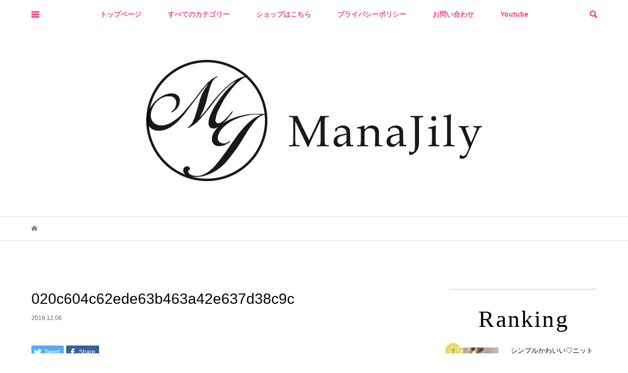

--- FILE ---
content_type: text/html; charset=UTF-8
request_url: https://manajily.jp/020c604c62ede63b463a42e637d38c9c/
body_size: 15404
content:
<!DOCTYPE html>
<html lang="ja"
	prefix="og: https://ogp.me/ns#" >
<head >
<meta charset="UTF-8">
<meta name="description" content="韓国 オルチャン系 レディースファッションショップ">
<meta name="viewport" content="width=device-width">
<title>020c604c62ede63b463a42e637d38c9c &#8211; ManaJily </title>
<link rel='dns-prefetch' href='//s.w.org' />
<link rel="alternate" type="application/rss+xml" title="ManaJily  &raquo; 020c604c62ede63b463a42e637d38c9c のコメントのフィード" href="https://manajily.jp/feed/?attachment_id=3286" />
<link rel='stylesheet' id='sb_instagram_styles-css'  href='https://manajily.jp/wp-content/plugins/instagram-feed/css/sb-instagram-2-1.min.css?ver=2.1.4' type='text/css' media='all' />
<link rel='stylesheet' id='wp-block-library-css'  href='https://manajily.jp/wp-includes/css/dist/block-library/style.min.css?ver=5.3.20' type='text/css' media='all' />
<link rel='stylesheet' id='contact-form-7-css'  href='https://manajily.jp/wp-content/plugins/contact-form-7/includes/css/styles.css?ver=5.1.6' type='text/css' media='all' />
<link rel='stylesheet' id='bloom-style-css'  href='https://manajily.jp/wp-content/themes/bloom_tcd053/style.css?ver=1.3.1' type='text/css' media='all' />
<link rel='stylesheet' id='bloom-slick-css'  href='https://manajily.jp/wp-content/themes/bloom_tcd053/css/slick.min.css?ver=5.3.20' type='text/css' media='all' />
<link rel='stylesheet' id='bloom-responsive-css'  href='https://manajily.jp/wp-content/themes/bloom_tcd053/responsive.css?ver=1.3.1' type='text/css' media='all' />
<link rel='stylesheet' id='__EPYT__style-css'  href='https://manajily.jp/wp-content/plugins/youtube-embed-plus/styles/ytprefs.min.css?ver=13.1.2.5' type='text/css' media='all' />
<style id='__EPYT__style-inline-css' type='text/css'>

                .epyt-gallery-thumb {
                        width: 33.333%;
                }
                
</style>
<script type='text/javascript' src='https://manajily.jp/wp-includes/js/jquery/jquery.js?ver=1.12.4-wp'></script>
<script type='text/javascript' src='https://manajily.jp/wp-includes/js/jquery/jquery-migrate.min.js?ver=1.4.1'></script>
<script type='text/javascript'>
/* <![CDATA[ */
var _EPYT_ = {"ajaxurl":"https:\/\/manajily.jp\/wp-admin\/admin-ajax.php","security":"9fd4a79e02","gallery_scrolloffset":"20","eppathtoscripts":"https:\/\/manajily.jp\/wp-content\/plugins\/youtube-embed-plus\/scripts\/","eppath":"https:\/\/manajily.jp\/wp-content\/plugins\/youtube-embed-plus\/","epresponsiveselector":"[\"iframe[src*='youtube.com']\",\"iframe[src*='youtube-nocookie.com']\",\"iframe[data-ep-src*='youtube.com']\",\"iframe[data-ep-src*='youtube-nocookie.com']\",\"iframe[data-ep-gallerysrc*='youtube.com']\"]","epdovol":"1","version":"13.1.2.5","evselector":"iframe.__youtube_prefs__[src], iframe[src*=\"youtube.com\/embed\/\"], iframe[src*=\"youtube-nocookie.com\/embed\/\"]","ajax_compat":"","ytapi_load":"light","stopMobileBuffer":"1","vi_active":"","vi_js_posttypes":[]};
/* ]]> */
</script>
<script type='text/javascript' src='https://manajily.jp/wp-content/plugins/youtube-embed-plus/scripts/ytprefs.min.js?ver=13.1.2.5'></script>
<link rel='https://api.w.org/' href='https://manajily.jp/wp-json/' />
<link rel="EditURI" type="application/rsd+xml" title="RSD" href="https://manajily.jp/xmlrpc.php?rsd" />
<link rel="wlwmanifest" type="application/wlwmanifest+xml" href="https://manajily.jp/wp-includes/wlwmanifest.xml" /> 
<meta name="generator" content="WordPress 5.3.20" />
<link rel='shortlink' href='https://manajily.jp/?p=3286' />
<link rel="alternate" type="application/json+oembed" href="https://manajily.jp/wp-json/oembed/1.0/embed?url=https%3A%2F%2Fmanajily.jp%2F020c604c62ede63b463a42e637d38c9c%2F" />
<link rel="alternate" type="text/xml+oembed" href="https://manajily.jp/wp-json/oembed/1.0/embed?url=https%3A%2F%2Fmanajily.jp%2F020c604c62ede63b463a42e637d38c9c%2F&#038;format=xml" />
<link rel="shortcut icon" href="https://manajily.jp/wp-content/uploads/2019/07/manajily-2.jpg">
<style>
.c-comment__form-submit:hover, c-comment__password-protected, .p-pagetop a, .slick-dots li.slick-active button, .slick-dots li:hover button { background-color: #ffdee9; }
.p-entry__pickup, .p-entry__related, .p-widget__title, .slick-dots li.slick-active button, .slick-dots li:hover button { border-color: #ffdee9; }
.p-index-tab__item.is-active, .p-index-tab__item:hover { border-bottom-color: #ffdee9; }
.c-comment__tab-item.is-active a, .c-comment__tab-item a:hover, .c-comment__tab-item.is-active p { background-color: rgba(255, 222, 233, 0.7); }
.c-comment__tab-item.is-active a:after, .c-comment__tab-item.is-active p:after { border-top-color: rgba(255, 222, 233, 0.7); }
.p-article__meta, .p-blog-list__item-excerpt, .p-ranking-list__item-excerpt, .p-author__views, .p-page-links a, .p-page-links .p-page-links__title, .p-pager__item span { color: #999999; }
.p-page-links > span, .p-page-links a:hover, .p-entry__next-page__link { background-color: #999999; }
.p-page-links > span, .p-page-links a { border-color: #999999; }

a:hover, a:hover .p-article__title, .p-global-nav > li:hover > a, .p-global-nav > li.current-menu-item > a, .p-global-nav > li.is-active > a, .p-breadcrumb a:hover, .p-widget-categories .has-children .toggle-children:hover::before, .p-footer-widget-area .p-siteinfo .p-social-nav li a:hover, .p-footer-widget-area__default .p-siteinfo .p-social-nav li a:hover { color: #fcacc7; }
.p-global-nav .sub-menu a:hover, .p-global-nav .sub-menu .current-menu-item > a, .p-megamenu a.p-megamenu__hover:hover, .p-entry__next-page__link:hover, .c-pw__btn:hover { background: #fcacc7; }
.p-entry__date, .p-entry__body, .p-author__desc, .p-breadcrumb, .p-breadcrumb a { color: #666666; }
.p-entry__body a { color: #000000; }
.p-entry__body a:hover { color: #fcacc7; }
.p-float-native-ad-label { background: #000000; color: #ffffff; font-size: 11px; }
.p-category-item--150, .cat-item-150> a, .cat-item-150 .toggle-children { color: #000000; }
.p-category-item--156, .cat-item-156> a, .cat-item-156 .toggle-children { color: #000000; }
.p-category-item--157, .cat-item-157> a, .cat-item-157 .toggle-children { color: #000000; }
.p-category-item--165, .cat-item-165> a, .cat-item-165 .toggle-children { color: #000000; }
.p-category-item--166, .cat-item-166> a, .cat-item-166 .toggle-children { color: #000000; }
.p-category-item--10, .cat-item-10> a, .cat-item-10 .toggle-children { color: #000000; }
.p-category-item--15, .cat-item-15> a, .cat-item-15 .toggle-children { color: #000000; }
.p-category-item--17, .cat-item-17> a, .cat-item-17 .toggle-children { color: #000000; }
.p-category-item--22, .cat-item-22> a, .cat-item-22 .toggle-children { color: #000000; }
.p-category-item--26, .cat-item-26> a, .cat-item-26 .toggle-children { color: #000000; }
.p-category-item--29, .cat-item-29> a, .cat-item-29 .toggle-children { color: #000000; }
.p-category-item--72, .cat-item-72> a, .cat-item-72 .toggle-children { color: #000000; }
.p-category-item--9, .cat-item-9> a, .cat-item-9 .toggle-children { color: #000000; }
.p-category-item--19, .cat-item-19> a, .cat-item-19 .toggle-children { color: #000000; }
.p-category-item--20, .cat-item-20> a, .cat-item-20 .toggle-children { color: #000000; }
.p-category-item--62, .cat-item-62> a, .cat-item-62 .toggle-children { color: #000000; }
.p-category-item--103, .cat-item-103> a, .cat-item-103 .toggle-children { color: #000000; }
.p-category-item--120, .cat-item-120> a, .cat-item-120 .toggle-children { color: #000000; }
.p-category-item--12, .cat-item-12> a, .cat-item-12 .toggle-children { color: #000000; }
.p-category-item--24, .cat-item-24> a, .cat-item-24 .toggle-children { color: #000000; }
.p-category-item--63, .cat-item-63> a, .cat-item-63 .toggle-children { color: #000000; }
.p-category-item--73, .cat-item-73> a, .cat-item-73 .toggle-children { color: #000000; }
.p-category-item--107, .cat-item-107> a, .cat-item-107 .toggle-children { color: #000000; }
.p-category-item--16, .cat-item-16> a, .cat-item-16 .toggle-children { color: #000000; }
.p-category-item--70, .cat-item-70> a, .cat-item-70 .toggle-children { color: #000000; }
.p-category-item--76, .cat-item-76> a, .cat-item-76 .toggle-children { color: #000000; }
.p-category-item--96, .cat-item-96> a, .cat-item-96 .toggle-children { color: #000000; }
.p-category-item--21, .cat-item-21> a, .cat-item-21 .toggle-children { color: #000000; }
.p-category-item--75, .cat-item-75> a, .cat-item-75 .toggle-children { color: #000000; }
.p-category-item--110, .cat-item-110> a, .cat-item-110 .toggle-children { color: #000000; }
.p-category-item--25, .cat-item-25> a, .cat-item-25 .toggle-children { color: #000000; }
.p-category-item--93, .cat-item-93> a, .cat-item-93 .toggle-children { color: #000000; }
.p-category-item--28, .cat-item-28> a, .cat-item-28 .toggle-children { color: #000000; }
.p-category-item--71, .cat-item-71> a, .cat-item-71 .toggle-children { color: #000000; }
body { font-family: Verdana, "ヒラギノ角ゴ ProN W3", "Hiragino Kaku Gothic ProN", "メイリオ", Meiryo, sans-serif; }
.p-logo, .p-entry__title, .p-article__title, .p-article__title__overlay, .p-headline, .p-page-header__title, .p-widget__title, .p-sidemenu .p-siteinfo__title, .p-index-slider__item-catch, .p-header-video__caption-catch, .p-footer-blog__catch, .p-footer-cta__catch {
font-family: Segoe UI, "ヒラギノ角ゴ ProN W3", "Hiragino Kaku Gothic ProN", "メイリオ", Meiryo, sans-serif;
}
.c-load--type1 { border: 3px solid rgba(153, 153, 153, 0.2); border-top-color: #ffdee9; }
.p-hover-effect--type1:hover img { -webkit-transform: scale(1.2) rotate(2deg); transform: scale(1.2) rotate(2deg); }
.p-hover-effect--type2 img { margin-left: -8px; }
.p-hover-effect--type2:hover img { margin-left: 8px; }
.p-hover-effect--type1 .p-article__overlay { background: rgba(0, 0, 0, 0.5); }
.p-hover-effect--type2:hover img { opacity: 0.5 }
.p-hover-effect--type2 .p-hover-effect__image { background: #000000; }
.p-hover-effect--type2 .p-article__overlay { background: rgba(0, 0, 0, 0.5); }
.p-hover-effect--type3 .p-hover-effect__image { background: #000000; }
.p-hover-effect--type3:hover img { opacity: 0.5; }
.p-hover-effect--type3 .p-article__overlay { background: rgba(0, 0, 0, 0.5); }
.p-entry__title { font-size: 30px; }
.p-entry__body, .p-entry__body p { font-size: 14px; }
.l-header__bar { background: rgba(255, 255, 255, 0.8); }
.l-header__bar > .l-inner > a, .p-global-nav > li > a { color: #000000; }
.l-header__logo--text a { color: #000000; font-size: 28px; }
.l-footer .p-siteinfo .p-logo { font-size: 28px; }
.p-footer-cta__btn { background: #fcacc7; color: #ffffff; }
.p-footer-cta__btn:hover { background: #ffdee9; color: #ffffff; }
@media only screen and (max-width: 1200px) {
	.l-header__logo--mobile.l-header__logo--text a { font-size: 18px; }
	.p-global-nav { background-color: rgba(255,222,233, 0.8); }
}
@media only screen and (max-width: 991px) {
	.l-footer .p-siteinfo .p-logo { font-size: 18px; }
	.p-copyright { background-color: #ffdee9; }
	.p-pagetop a { background-color: #999999; }
}
.custom-html-widget {
  position: relative;
    width: 100%;
    padding-top: 54%;
}
.p-entry__body > h3{
margin-top: 0;
}
.custom-html-widget iframe,
.custom-html-widget object,
.custom-html-widget embed {
  position: absolute;
  top: 0;
  left: 0;
  width: 100% !important;
  height: 100% !important;
}
.btn-wrap{
margin-top: 40px;
text-align: right;
}
.btn-wrap a{
    display: inline-block;
    color: #fff;
    background: #fcacc7;
    padding: 16px;
}
.btn-wrap a:hover{
color: #000;
opacity: 0.8;
}</style>
<style type="text/css">.recentcomments a{display:inline !important;padding:0 !important;margin:0 !important;}</style><style type="text/css">

</style>
			<script type="text/javascript" >
				window.ga=window.ga||function(){(ga.q=ga.q||[]).push(arguments)};ga.l=+new Date;
				ga('create', 'ID UA-124645417-3', 'auto');
				// Plugins
				
				ga('send', 'pageview');
			</script>
			<script async src="https://www.google-analytics.com/analytics.js"></script>
			<link rel="icon" href="https://manajily.jp/wp-content/uploads/2019/07/cropped-manajily-2-32x32.jpg" sizes="32x32" />
<link rel="icon" href="https://manajily.jp/wp-content/uploads/2019/07/cropped-manajily-2-192x192.jpg" sizes="192x192" />
<link rel="apple-touch-icon-precomposed" href="https://manajily.jp/wp-content/uploads/2019/07/cropped-manajily-2-180x180.jpg" />
<meta name="msapplication-TileImage" content="https://manajily.jp/wp-content/uploads/2019/07/cropped-manajily-2-270x270.jpg" />
		<style type="text/css" id="wp-custom-css">
			/*topメニューバー位置*/
.l-header__bar{
	border-bottom:none;
}

/*topメニューリストの文字*/
.l-header__bar > .l-inner > a, .p-global-nav > li > a,.p-global-nav > li.current-menu-item > a{
	color:#f54291;
	font-weight:bold;
}

/*投稿画像の枠
.p-blog-list img,.p-widget-list__item-thumbnail img{
	border:solid 4px #ccc;
}


/*記事カテゴリー前に画像*/
.cat-item{
	list-style:none;
	margin:0;
	padding:0;
}
.cat-item-21 > a:before{
	content:"";
background-size:contain;
	width:30px;
	height:30px;
		background-repeat:no-repeat;
	display:inline-block;
	background-image:url("https://manajily.jp/wp-content/uploads/2019/10/アウター.png");
	position:relative;
	top:10px;
	margin-right:5px;
}
.cat-item-71 > a:before{
	content:"";
background-size:contain;
	width:30px;
	height:30px;
		background-repeat:no-repeat;
	display:inline-block;
	background-image:url("https://manajily.jp/wp-content/uploads/2019/10/シューズ.png");
	position:relative;
	top:10px;
	margin-right:5px;
}
.cat-item-25 > a:before{
	content:"";
background-size:contain;
	background-repeat:no-repeat;
	width:30px;
	height:30px;
	display:inline-block;
	background-image:url("https://manajily.jp/wp-content/uploads/2019/10/スカート.png");
	position:relative;
	top:10px;
	margin-right:5px;
}
.cat-item-16 > a:before{
	content:"";
background-size:contain;
	width:30px;
	height:30px;
		background-repeat:no-repeat;
	display:inline-block;
	background-image:url("https://manajily.jp/wp-content/uploads/2019/10/セットアップ.png");
	position:relative;
	top:10px;
	margin-right:5px;
}
.cat-item-12 > a:before{
	content:"";
background-size:contain;
	width:30px;
	height:30px;
		background-repeat:no-repeat;
	display:inline-block;
	background-image:url("https://manajily.jp/wp-content/uploads/2019/10/トップス.png");
	position:relative;
	top:10px;
	margin-right:5px;
}
.cat-item-28 > a:before{
	content:"";
background-size:contain;
	width:30px;
	height:30px;
		background-repeat:no-repeat;
	display:inline-block;
	background-image:url("https://manajily.jp/wp-content/uploads/2019/10/ボトムス.png");
	position:relative;
	top:10px;
	margin-right:5px;
}
.cat-item-9 > a:before{
	content:"";
background-size:contain;
	width:30px;
	height:30px;
		background-repeat:no-repeat;
	display:inline-block;
	background-image:url("https://manajily.jp/wp-content/uploads/2019/10/ワンピース.png");
	position:relative;
	top:10px;
	margin-right:5px;
}
.cat-item-156 > a:before{
	content:"";
	background-size:contain;
	width:30px;
	height:30px;
	display:inline-block;
	background-image:url("https://manajily.jp/wp-content/uploads/2019/12/ファッション雑貨.png");
	position:relative;
	top:10px;
	margin-right:5px;
}

/*サイドバータイトル*/
.p-sidemenu__inner h2,.p-sidebar h2,.p-footer-widget-area__inner h2{
	font-family: "Times New Roman","Linux Libertine","游明朝","YuMincho","ヒラギノ明朝 ProN W3","Hiragino Mincho ProN","HG明朝E","ＭＳ Ｐ明朝","ＭＳ 明朝",serif;
	font-size:3rem;
	font-weight: 400;
text-align: center;
text-indent: .2rem;
letter-spacing: .2rem;
}


/*カテゴリー装飾*/
#categories-6 .cat-item li:before{
	content:"▷　"
}
#categories-6 .cat-item li{
	padding-left:15px;
}
#tcdw_category_list_widget-2 .cat-item{
	height:4em;
}
#categories-7 .cat-item li:before{
	content:"▷　"
}
#categories-7 .cat-item li{
	padding-left:15px;
}


/*shopリスト前にハート*/
#custom_html-7 ul a::before{
	content:'\002665';
	color: red;
	margin-right:5px;
}

/*Topの記事を２カラムにする*/
@media only screen and (max-width: 2000px) {
	.p-blog-list__item { margin-bottom: 25px; }
	.p-blog-list__item:nth-child(odd) { clear: both; float:left; width: 46.875%; }
	.p-blog-list__item:nth-child(even) { float:right; width: 46.875%; }
	.p-blog-list__item a { display: block; }
	.p-blog-list__item-thumbnail { width: 100%; }
	.p-blog-list__item-info { width: 100%; }
	.p-blog-list__item-title { font-size: 14px; line-height: 1.48; margin-bottom: 4px; margin-top: 10px; }
	.p-blog-list__item-title br { display: none; }

	.p-blog-list__item-meta02 .p-article__views::before { margin-left: 0; }
	.p-article__meta > * + .p-article__views::before { margin-left: 0; }
	.p-blog-list__item .p-article__meta { line-height: 1.5; }

	.p-blog-list-large__item { float: none !important; margin-bottom: 24px; width: 100% !important; }
	.p-blog-list-large__item-thumbnail { padding-top: 100%; }
	.p-blog-list-large__item-title { font-size: 14px; line-height: 1.48; margin-bottom: 4px; margin-top: 11.64px; }
	.p-blog-list-large__item-title br { display: none; }
	.p-article__meta .p-article__authors { float: none; }
	.p-article__views { margin-right: 19px; }
	.p-blog-list-large__item .p-article__category { width: 70%;}}


/*すべてのカテゴリーのメニュー*/
.p-entry__body ul{
	margin-left:0;
margin-bottom:3em;
}
.all_category li a{
	background-color:rgba(0, 0, 0, 0.15);
	margin-bottom:5px;
	height:55px;
}
.all_category .q_button{
	padding:0.3em 1.3em; 
}
.cat-item-12 .q_button{
	padding-top:0.6em;
}
.cat-item-28 .q_button{
	padding-top:0.7em;
}
.all_category li{
display:inline;
}
.all_category ul{
list-style-type:none;
}
.all_category li{
	margin:0 auto;
}

/*インスタ*/
.custom-html-widget{
	padding-top:0px;
}
#sb_instagram #sbi_load .sbi_load_btn{
	background:#fcacc7;
		box-shadow:2px 2px 5px #ccc;
}
#sb_instagram .sbi_follow_btn a{
	background:#ffdee9;
	color:#666;
	box-shadow:2px 2px 5px #ccc;
}

/*すべてのカテゴリーのコメント非表示*/
.su-post a{ display: block; }
.su-post .su-post-comments-link{
	text-indent:100%;
	white-space:nowrap;
	overflow:hidden;
}

/*すべてのカテゴリー２カラム*/
@media only screen and (max-width: 2000px) {
	.su-post:nth-child(odd) { float:left; 
		width: 46%;
height:420px; }
.su-post:nth-child(even) { float:right;
	width: 46%;
	height:420px; }
}
@media only screen and (max-width: 375px) {
	.su-post:nth-child(odd) { float:left; 
		width: 154px;
height:500px; }
.su-post:nth-child(even) { float:right;
	width: 154px;
	height:500px; }
}

@media only screen and (max-width: 2000px) {
.su-posts-default-loop .su-post-thumbnail{
		width:300px!important;
	height:300px!important;
	margin-bottom:15px;
}
.su-posts-default-loop .su-post-thumbnail img{
	max-width:300px!important;
	max-height:300px!important;
	}}
@media only screen and (max-width: 770px) {
.su-posts-default-loop .su-post-thumbnail{
		width:200px!important;
	height:200px!important;
	margin-bottom:15px;
}
.su-posts-default-loop .su-post-thumbnail img{
	max-width:200px!important;
	max-height:200px!important;
	}}
@media only screen and (max-width: 375px) {
.su-posts-default-loop .su-post-thumbnail{
		width:150px!important;
	height:150px!important;
	margin-bottom:15px;
}
.su-posts-default-loop .su-post-thumbnail img{
	max-width:150px!important;
	max-height:150px!important;
	}}

.category_post:after{
	content:" ";
	display:block;
	clear:both;
	visibility:hidden;
	height:0;
}
.su-post .su-post-title { 
	clear:left !important;
	font-size: 14px;
	line-height: 1.48;
	margin-bottom:4px;
	margin-top: 10px;
}
.su-post .su-post-title br{
		display:none;
	}
	.su-post .su-post-excerpt{
		width:100%;
		padding-top:5px;
	}
.su-post .su-post-thumbnail{
	width:100%;
	}

/*タブ３（すべてのコーデ一覧）２カラム表示*/
@media only screen and (max-width: 420px) {
	#p-index-tab--3 { margin-bottom: 25px; }
	#p-index-tab--3 .su-custom-gallery-slide:nth-child(odd) { 
		clear: both; float:left; width: 46.875%; }
		#p-index-tab--3 .su-custom-gallery-slide:nth-child(even) { float:right; width: 46.875%; }
	.su-custom-gallery-slide{
		margin:0px 0px 15px 0px!important;
	}
	}
.su-custom-gallery-slide img{
	border:2px solid #ccc!important;
}
@media only screen and (max-width: 420px){
#p-index-tab--3 ul{
	margin-left:5em;
	margin-right:5em;
}
}


/*フッター*/
.p-footer-widget-area .p-widget__title{
	text-align:center;
}
.custom-html-widget img{
 margin:0 auto;
  width:100%;
}		</style>
		</head>
<body class="attachment attachment-template-default single single-attachment postid-3286 attachmentid-3286 attachment-jpeg is-responsive l-header__fix--mobile l-has-sidemenu">
<div id="site_wrap">
	<header id="js-header" class="l-header">
		<div class="l-header__bar">
			<div class="l-inner">
				<div class="p-logo l-header__logo l-header__logo--mobile">
					<a href="https://manajily.jp/"><img src="https://manajily.jp/wp-content/uploads/2019/08/logo_90x30.png" alt="ManaJily "></a>
				</div>
<nav class="menu-global-menu-container"><ul id="js-global-nav" class="p-global-nav u-clearfix">
<li class="p-header-search p-header-search--mobile"><form action="https://manajily.jp/" method="get"><input type="text" name="s" value="" class="p-header-search__input" placeholder="SEARCH"><input type="submit" value="&#xe915;" class="p-header-search__submit"></form></li>
<li id="menu-item-359" class="menu-item menu-item-type-post_type menu-item-object-page menu-item-home menu-item-359"><a href="https://manajily.jp/">トップページ<span></span></a></li>
<li id="menu-item-1944" class="menu-item menu-item-type-post_type menu-item-object-page menu-item-has-children menu-item-1944 menu-megamenu"><a href="https://manajily.jp/blog/">すべてのカテゴリー<span></span></a>
<ul class="sub-menu">
	<li id="menu-item-369" class="menu-item menu-item-type-taxonomy menu-item-object-category menu-item-369"><a href="https://manajily.jp/category/outer/">アウター<span></span></a></li>
	<li id="menu-item-370" class="menu-item menu-item-type-taxonomy menu-item-object-category menu-item-370"><a href="https://manajily.jp/category/setup/">セットアップ<span></span></a></li>
	<li id="menu-item-371" class="menu-item menu-item-type-taxonomy menu-item-object-category menu-item-371"><a href="https://manajily.jp/category/tops/">トップス<span></span></a></li>
	<li id="menu-item-2769" class="menu-item menu-item-type-taxonomy menu-item-object-category menu-item-2769"><a href="https://manajily.jp/category/bottoms/">ボトムス<span></span></a></li>
	<li id="menu-item-2771" class="menu-item menu-item-type-taxonomy menu-item-object-category menu-item-2771"><a href="https://manajily.jp/category/skirt/">スカート<span></span></a></li>
	<li id="menu-item-372" class="menu-item menu-item-type-taxonomy menu-item-object-category menu-item-372"><a href="https://manajily.jp/category/onepiece/">ワンピース<span></span></a></li>
	<li id="menu-item-2770" class="menu-item menu-item-type-taxonomy menu-item-object-category menu-item-2770"><a href="https://manajily.jp/category/shoes/">シューズ<span></span></a></li>
	<li id="menu-item-3101" class="menu-item menu-item-type-taxonomy menu-item-object-category menu-item-3101"><a href="https://manajily.jp/category/fashionzakka/">ファッション雑貨<span></span></a></li>
</ul>
</li>
<li id="menu-item-25" class="menu-item menu-item-type-custom menu-item-object-custom menu-item-25"><a target="_blank" rel="noopener noreferrer" href="https://manajily.com/">ショップはこちら<span></span></a></li>
<li id="menu-item-1922" class="menu-item menu-item-type-post_type menu-item-object-page menu-item-privacy-policy menu-item-1922"><a href="https://manajily.jp/privacy-policy/">プライバシーポリシー<span></span></a></li>
<li id="menu-item-2254" class="menu-item menu-item-type-post_type menu-item-object-page menu-item-2254"><a href="https://manajily.jp/%e3%81%8a%e5%95%8f%e3%81%84%e5%90%88%e3%82%8f%e3%81%9b/">お問い合わせ<span></span></a></li>
<li id="menu-item-3473" class="menu-item menu-item-type-post_type menu-item-object-page menu-item-3473"><a href="https://manajily.jp/youtube-2/">Youtube<span></span></a></li>
</ul></nav>				<a href="#" id="js-menu-button" class="p-menu-button c-menu-button u-visible-lg"></a>
				<a href="#" id="js-sidemenu-button" class="p-sidemenu-button c-sidemenu-button u-hidden-lg"></a>
				<a href="#" id="js-search-button" class="p-search-button c-search-button u-hidden-lg"></a>
				<div class="p-header-search p-header-search--pc">
					<form action="https://manajily.jp/" method="get">
						<input type="text" name="s" value="" class="p-header-search__input" placeholder="SEARCH">
					</form>
				</div>
			</div>
		</div>
		<div class="l-inner">
			<div class="p-logo l-header__logo l-header__logo--pc">
				<a href="https://manajily.jp/"><img src="https://manajily.jp/wp-content/uploads/2019/11/2-2logomj-1.png" alt="ManaJily "></a>
			</div>
		</div>
		<div id="p-megamenu--1944" class="p-megamenu p-megamenu--type4">
			<ul class="l-inner">
				<li><a class="p-megamenu__hover" href="https://manajily.jp/category/outer/"><span>アウター</span></a></li>
				<li><a class="p-megamenu__hover" href="https://manajily.jp/category/setup/"><span>セットアップ</span></a></li>
				<li><a class="p-megamenu__hover" href="https://manajily.jp/category/tops/"><span>トップス</span></a></li>
				<li><a class="p-megamenu__hover" href="https://manajily.jp/category/bottoms/"><span>ボトムス</span></a></li>
				<li><a class="p-megamenu__hover" href="https://manajily.jp/category/skirt/"><span>スカート</span></a></li>
				<li><a class="p-megamenu__hover" href="https://manajily.jp/category/onepiece/"><span>ワンピース</span></a></li>
				<li><a class="p-megamenu__hover" href="https://manajily.jp/category/shoes/"><span>シューズ</span></a></li>
				<li><a class="p-megamenu__hover" href="https://manajily.jp/category/fashionzakka/"><span>ファッション雑貨</span></a></li>
			</ul>
		</div>
		<div class="breadcrumbs" typeof="BreadcrumbList" vocab="https://schema.org/">
    </div>
	</header>
<main class="l-main">
	<div class="p-breadcrumb c-breadcrumb">
		<ul class="p-breadcrumb__inner c-breadcrumb__inner l-inner u-clearfix" itemscope itemtype="http://schema.org/BreadcrumbList">
			<li class="p-breadcrumb__item c-breadcrumb__item p-breadcrumb__item--home c-breadcrumb__item--home" itemprop="itemListElement" itemscope itemtype="http://schema.org/ListItem">
				<a href="https://manajily.jp/" itemscope itemtype="http://schema.org/Thing" itemprop="item"><span itemprop="name">HOME</span></a>
				<meta itemprop="position" content="1" />
			</li>
		</ul>
	</div>
	<div class="l-inner l-2colmuns u-clearfix">
		<article class="p-entry l-primary">
			<div class="p-entry__inner">
				<h1 class="p-entry__title">020c604c62ede63b463a42e637d38c9c</h1>
				<p class="p-entry__date"><time datetime="2019-12-06">2019.12.06</time></p>
				<ul class="p-entry__share c-share u-clearfix c-share--sm c-share--color">
					<li class="c-share__btn c-share__btn--twitter">
						<a href="http://twitter.com/share?text=020c604c62ede63b463a42e637d38c9c&url=https%3A%2F%2Fmanajily.jp%2F020c604c62ede63b463a42e637d38c9c%2F&via=&tw_p=tweetbutton&related=" onclick="javascript:window.open(this.href, '', 'menubar=no,toolbar=no,resizable=yes,scrollbars=yes,height=400,width=600');return false;">
							<i class="c-share__icn c-share__icn--twitter"></i>
							<span class="c-share__title">Tweet</span>
						</a>
					</li>
					<li class="c-share__btn c-share__btn--facebook">
						<a href="//www.facebook.com/sharer/sharer.php?u=https://manajily.jp/020c604c62ede63b463a42e637d38c9c/&amp;t=020c604c62ede63b463a42e637d38c9c" rel="nofollow" target="_blank">
							<i class="c-share__icn c-share__icn--facebook"></i>
							<span class="c-share__title">Share</span>
						</a>
					</li>
				</ul>
				<div class="p-entry__body">
<p class="attachment"><a href='https://manajily.jp/wp-content/uploads/2019/12/020c604c62ede63b463a42e637d38c9c.jpg'><img width="300" height="300" src="https://manajily.jp/wp-content/uploads/2019/12/020c604c62ede63b463a42e637d38c9c-300x300.jpg" class="attachment-medium size-medium" alt="" /></a></p>
				</div>
				<ul class="p-entry__share c-share u-clearfix c-share--sm c-share--color">
					<li class="c-share__btn c-share__btn--twitter">
						<a href="http://twitter.com/share?text=020c604c62ede63b463a42e637d38c9c&url=https%3A%2F%2Fmanajily.jp%2F020c604c62ede63b463a42e637d38c9c%2F&via=&tw_p=tweetbutton&related=" onclick="javascript:window.open(this.href, '', 'menubar=no,toolbar=no,resizable=yes,scrollbars=yes,height=400,width=600');return false;">
							<i class="c-share__icn c-share__icn--twitter"></i>
							<span class="c-share__title">Tweet</span>
						</a>
					</li>
					<li class="c-share__btn c-share__btn--facebook">
						<a href="//www.facebook.com/sharer/sharer.php?u=https://manajily.jp/020c604c62ede63b463a42e637d38c9c/&amp;t=020c604c62ede63b463a42e637d38c9c" rel="nofollow" target="_blank">
							<i class="c-share__icn c-share__icn--facebook"></i>
							<span class="c-share__title">Share</span>
						</a>
					</li>
				</ul>
				<ul class="p-entry__meta c-meta-box u-clearfix">
					<li class="c-meta-box__item c-meta-box__item--category"></li>										<li class="c-meta-box__item c-meta-box__item--comment">コメント: <a href="#comment_headline">0</a></li>				</ul>
			</div>
			<section class="p-entry__pickup">
				<div class="p-entry__pickup__inner">
					<h2 class="p-headline">ピックアップ記事</h2>
					<div class="p-entry__pickup-items">
						<article class="p-entry__pickup-item">
							<a class="p-hover-effect--type1" href="https://manajily.jp/outer/coat/glenchecklongcoat/">
								<div class="p-entry__pickup__thumbnail">
									<img width="800" height="550" src="https://manajily.jp/wp-content/uploads/2019/11/cee83aa1039b02af4a82f1a0cefe3dc5-800x550.jpg" class="attachment-size2 size-size2 wp-post-image" alt="" />
									<div class="p-entry__pickup__category p-float-category u-visible-xs"><span class="p-category-item--22" data-url="https://manajily.jp/category/outer/coat/">コート</span></div>
								</div>
								<h3 class="p-entry__pickup__title p-article__title">グレンチェックロングコートでこなれ感UP！</h3>
								<p class="p-entry__pickup__meta p-article__meta u-visible-xs"><time class="p-entry__pickup__date" datetime="2019-11-26">2019.11.26</time><span class="p-entry__pickup__category"><span data-url="https://manajily.jp/category/outer/coat/">コート</span></span></p>
							</a>
						</article>
						<article class="p-entry__pickup-item">
							<a class="p-hover-effect--type1" href="https://manajily.jp/outer/coat/chesterlongcoat/">
								<div class="p-entry__pickup__thumbnail">
									<img width="640" height="550" src="https://manajily.jp/wp-content/uploads/2019/11/dd3d64ae87d0eb58bfb556f4b8da748c-640x550.jpg" class="attachment-size2 size-size2 wp-post-image" alt="" />
									<div class="p-entry__pickup__category p-float-category u-visible-xs"><span class="p-category-item--22" data-url="https://manajily.jp/category/outer/coat/">コート</span></div>
								</div>
								<h3 class="p-entry__pickup__title p-article__title">エレガントで上品☆ロングコート</h3>
								<p class="p-entry__pickup__meta p-article__meta u-visible-xs"><time class="p-entry__pickup__date" datetime="2019-11-26">2019.11.26</time><span class="p-entry__pickup__category"><span data-url="https://manajily.jp/category/outer/coat/">コート</span></span></p>
							</a>
						</article>
						<article class="p-entry__pickup-item">
							<a class="p-hover-effect--type1" href="https://manajily.jp/outer/coat/dufflecoat/">
								<div class="p-entry__pickup__thumbnail">
									<img width="800" height="550" src="https://manajily.jp/wp-content/uploads/2019/11/49af256ae4b30637ede99aa5cbcfb310-800x550.jpg" class="attachment-size2 size-size2 wp-post-image" alt="" />
									<div class="p-entry__pickup__category p-float-category u-visible-xs"><span class="p-category-item--22" data-url="https://manajily.jp/category/outer/coat/">コート</span></div>
								</div>
								<h3 class="p-entry__pickup__title p-article__title">ほっこりガーリーコーデがかなうアウター&#x2764;ビッグ...</h3>
								<p class="p-entry__pickup__meta p-article__meta u-visible-xs"><time class="p-entry__pickup__date" datetime="2019-11-27">2019.11.27</time><span class="p-entry__pickup__category"><span data-url="https://manajily.jp/category/outer/coat/">コート</span></span></p>
							</a>
						</article>
					</div>
				</div>
			</section>
			<section class="p-entry__related">
				<div class="p-entry__related__inner">
					<h2 class="p-headline">関連記事一覧</h2>
					<div class="p-entry__related-items">
						<article class="p-entry__related-item">
							<a class="p-hover-effect--type1" href="https://manajily.jp/outer/jacket/waistribbonjacket/">
								<div class="p-entry__related__thumbnail p-hover-effect--type1">
									<img width="500" height="500" src="https://manajily.jp/wp-content/uploads/2020/01/ss0630_blog_1-500x500.jpg" class="attachment-size1 size-size1 wp-post-image" alt="" />
									<div class="p-entry__related__category p-float-category u-visible-xs"><span class="p-category-item--150" data-url="https://manajily.jp/category/outer/jacket/">ジャケット</span></div>
								</div>
								<h3 class="p-entry__related__title p-article__title">ウエストリボンが可愛い♡チェック柄ジャケット</h3>
								<p class="p-entry__related__meta p-article__meta u-visible-xs"><time class="p-entry__related__date" datetime="2020-02-08">2020.02.08</time></p>
							</a>
						</article>
						<article class="p-entry__related-item">
							<a class="p-hover-effect--type1" href="https://manajily.jp/outer/dennimcoat/">
								<div class="p-entry__related__thumbnail p-hover-effect--type1">
									<img width="500" height="500" src="https://manajily.jp/wp-content/uploads/2019/10/1570941458029-500x500.jpg" class="attachment-size1 size-size1 wp-post-image" alt="" />
									<div class="p-entry__related__category p-float-category u-visible-xs"><span class="p-category-item--22" data-url="https://manajily.jp/category/outer/coat/">コート</span></div>
								</div>
								<h3 class="p-entry__related__title p-article__title">使いやすさ抜群！さらっと羽織れるデニムコート</h3>
								<p class="p-entry__related__meta p-article__meta u-visible-xs"><time class="p-entry__related__date" datetime="2019-10-13">2019.10.13</time></p>
							</a>
						</article>
						<article class="p-entry__related-item">
							<a class="p-hover-effect--type1" href="https://manajily.jp/outer/boaridersjacket/">
								<div class="p-entry__related__thumbnail p-hover-effect--type1">
									<img width="500" height="500" src="https://manajily.jp/wp-content/uploads/2019/11/O1CN013bDepW1RNqJANaoBB_2498512100-500x500.jpg" class="attachment-size1 size-size1 wp-post-image" alt="" />
									<div class="p-entry__related__category p-float-category u-visible-xs"><span class="p-category-item--150" data-url="https://manajily.jp/category/outer/jacket/">ジャケット</span></div>
								</div>
								<h3 class="p-entry__related__title p-article__title">韓国コーデ定番♪ あったかボアのムスタンジャケット</h3>
								<p class="p-entry__related__meta p-article__meta u-visible-xs"><time class="p-entry__related__date" datetime="2019-11-16">2019.11.16</time></p>
							</a>
						</article>
						<article class="p-entry__related-item">
							<a class="p-hover-effect--type1" href="https://manajily.jp/outer/moutoncoat/">
								<div class="p-entry__related__thumbnail p-hover-effect--type1">
									<img width="400" height="400" src="https://manajily.jp/wp-content/uploads/2019/09/140079773_o1.jpg" class="attachment-size1 size-size1 wp-post-image" alt="" />
									<div class="p-entry__related__category p-float-category u-visible-xs"><span class="p-category-item--22" data-url="https://manajily.jp/category/outer/coat/">コート</span></div>
								</div>
								<h3 class="p-entry__related__title p-article__title">細見えムートンコートで、秋冬準備！</h3>
								<p class="p-entry__related__meta p-article__meta u-visible-xs"><time class="p-entry__related__date" datetime="2019-09-02">2019.09.02</time></p>
							</a>
						</article>
						<article class="p-entry__related-item">
							<a class="p-hover-effect--type1" href="https://manajily.jp/tops/logoprinttrainer/">
								<div class="p-entry__related__thumbnail p-hover-effect--type1">
									<img width="500" height="500" src="https://manajily.jp/wp-content/uploads/2019/11/saw0096_blog_1-500x500.jpg" class="attachment-size1 size-size1 wp-post-image" alt="" />
									<div class="p-entry__related__category p-float-category u-visible-xs"><span class="p-category-item--12" data-url="https://manajily.jp/category/tops/">トップス</span></div>
								</div>
								<h3 class="p-entry__related__title p-article__title">裏起毛であったか★ロゴプリントトレーナー</h3>
								<p class="p-entry__related__meta p-article__meta u-visible-xs"><time class="p-entry__related__date" datetime="2019-11-18">2019.11.18</time></p>
							</a>
						</article>
						<article class="p-entry__related-item">
							<a class="p-hover-effect--type1" href="https://manajily.jp/outer/simpleknitcardigan/">
								<div class="p-entry__related__thumbnail p-hover-effect--type1">
									<img width="500" height="500" src="https://manajily.jp/wp-content/uploads/2019/11/a3b1d3d79896d74863d807e5996d6b90-500x500.jpg" class="attachment-size1 size-size1 wp-post-image" alt="" />
									<div class="p-entry__related__category p-float-category u-visible-xs"><span class="p-category-item--166" data-url="https://manajily.jp/category/outer/knitcardigan/">ニットカーディガン</span></div>
								</div>
								<h3 class="p-entry__related__title p-article__title">シンプルかわいい♡ニットカーディガン</h3>
								<p class="p-entry__related__meta p-article__meta u-visible-xs"><time class="p-entry__related__date" datetime="2019-11-07">2019.11.07</time></p>
							</a>
						</article>
						<article class="p-entry__related-item">
							<a class="p-hover-effect--type1" href="https://manajily.jp/outer/knitcardigan/cardigan/">
								<div class="p-entry__related__thumbnail p-hover-effect--type1">
									<img width="350" height="350" src="https://manajily.jp/wp-content/uploads/2019/12/IMG_1231.jpg" class="attachment-size1 size-size1 wp-post-image" alt="" />
									<div class="p-entry__related__category p-float-category u-visible-xs"><span class="p-category-item--166" data-url="https://manajily.jp/category/outer/knitcardigan/">ニットカーディガン</span></div>
								</div>
								<h3 class="p-entry__related__title p-article__title">ゆったりロングカーディガン♡</h3>
								<p class="p-entry__related__meta p-article__meta u-visible-xs"><time class="p-entry__related__date" datetime="2020-03-03">2020.03.03</time></p>
							</a>
						</article>
						<article class="p-entry__related-item">
							<a class="p-hover-effect--type1" href="https://manajily.jp/onepiece/backribonwihteonepiece/">
								<div class="p-entry__related__thumbnail p-hover-effect--type1">
									<img width="500" height="357" src="https://manajily.jp/wp-content/uploads/2019/08/img_6593-500x357.jpg" class="attachment-size1 size-size1 wp-post-image" alt="" />
									<div class="p-entry__related__category p-float-category u-visible-xs"><span class="p-category-item--9" data-url="https://manajily.jp/category/onepiece/">ワンピース</span></div>
								</div>
								<h3 class="p-entry__related__title p-article__title">バックリボンがかわいい♡ふんわりシフォンの天使ワンピース</h3>
								<p class="p-entry__related__meta p-article__meta u-visible-xs"><time class="p-entry__related__date" datetime="2019-08-15">2019.08.15</time></p>
							</a>
						</article>
					</div>
				</div>
			</section>
<div class="c-comment">
	<ul id="js-comment__tab" class="c-comment__tab u-clearfix">
	<li class="c-comment__tab-item is-active"><p>コメント ( 0 )</p></li>
	<li class="c-comment__tab-item"><p>トラックバックは利用できません。</p></li>
	</ul>
	<div id="js-comment-area">
		<ol id="comments" class="c-comment__list">
			<li class="c-comment__list-item">
				<div class="c-comment__item-body"><p>この記事へのコメントはありません。</p></div>
			</li>
		</ol>
	</div>
	<fieldset id="respond" class="c-comment__form-wrapper">
		<div class="c-comment__cancel">
			<a rel="nofollow" id="cancel-comment-reply-link" href="/020c604c62ede63b463a42e637d38c9c/#respond" style="display:none;">返信をキャンセルする。</a>		</div>
		<form action="https://manajily.jp/wp-comments-post.php" class="c-comment__form" method="post">
			<div class="c-comment__input">
				<label><span class="c-comment__label-text">名前 ( 必須 )</span><input type="text" name="author" value="" tabindex="1" aria-required="true"></label>
			</div>
			<div class="c-comment__input">
				<label><span class="c-comment__label-text">E-MAIL ( 必須 ) ※ 公開されません</span><input type="text" name="email" value="" tabindex="2" aria-required="true"></label>
			</div>
			<div class="c-comment__input">
				<label><span class="c-comment__label-text">URL</span><input type="text" name="url" value="" tabindex="3"></label>
			</div>
			<div class="c-comment__input">
				<textarea id="js-comment__textarea" name="comment" tabindex="4"></textarea>
			</div>
			<input type="submit" class="c-comment__form-submit" tabindex="5" value="コメントをする">
			<div class="c-comment__form-hidden">
				<input type='hidden' name='comment_post_ID' value='3286' id='comment_post_ID' />
<input type='hidden' name='comment_parent' id='comment_parent' value='0' />
			</div>
		</form>
	</fieldset>
</div>
		</article>
		<aside class="p-sidebar l-secondary">
			<div class="p-sidebar__inner">
<div class="p-widget ranking_list_widget" id="ranking_list_widget-2">
<h2 class="p-widget__title">Ranking</h2>
<ol class="p-widget-list p-widget-list__ranking">
	<li class="p-widget-list__item u-clearfix">
		<a class="p-hover-effect--type1" href="https://manajily.jp/outer/simpleknitcardigan/">
			<span class="p-widget-list__item-rank" style="background: #e9db71; color: #666666;">1</span>
			<div class="p-widget-list__item-thumbnail p-hover-effect__image"><img width="500" height="500" src="https://manajily.jp/wp-content/uploads/2019/11/a3b1d3d79896d74863d807e5996d6b90-500x500.jpg" class="attachment-size1 size-size1 wp-post-image" alt="" /></div>
			<h3 class="p-widget-list__item-title p-article__title">シンプルかわいい♡ニットカーディガン</h3>
			<div class="p-widget-list__item-meta p-article__meta"><span class="p-article__views">2,248 views</span></div>
		</a>
	</li>
	<li class="p-widget-list__item u-clearfix">
		<a class="p-hover-effect--type1" href="https://manajily.jp/onepiece/americansleeveonepiece/">
			<span class="p-widget-list__item-rank" style="background: #d4d2cf; color: #666666;">2</span>
			<div class="p-widget-list__item-thumbnail p-hover-effect__image"><img width="500" height="500" src="https://manajily.jp/wp-content/uploads/2019/09/img_7011-500x500.jpg" class="attachment-size1 size-size1 wp-post-image" alt="" /></div>
			<h3 class="p-widget-list__item-title p-article__title">上品な大人っぽさ♡アメリカンスリーブのマキシワンピース</h3>
			<div class="p-widget-list__item-meta p-article__meta"><span class="p-article__views">1,467 views</span></div>
		</a>
	</li>
	<li class="p-widget-list__item u-clearfix">
		<a class="p-hover-effect--type1" href="https://manajily.jp/outer/cardigan/longcardiganknit/">
			<span class="p-widget-list__item-rank" style="background: #d89e59; color: #666666;">3</span>
			<div class="p-widget-list__item-thumbnail p-hover-effect__image"><img width="500" height="500" src="https://manajily.jp/wp-content/uploads/2019/12/381ea1479943556b318141183433a52f-1-500x500.jpg" class="attachment-size1 size-size1 wp-post-image" alt="" /></div>
			<h3 class="p-widget-list__item-title p-article__title">ニットロングカーディガンできれいめコーデ</h3>
			<div class="p-widget-list__item-meta p-article__meta"><span class="p-article__views">1,312 views</span></div>
		</a>
	</li>
</ol>
</div>
<div class="p-widget styled_post_list1_widget" id="styled_post_list1_widget-3">
<h2 class="p-widget__title">NEW</h2>
<ul class="p-widget-list p-widget-list__type2 u-clearfix">
	<li class="p-widget-list__item">
		<a class="p-hover-effect--type1" href="https://manajily.jp/outer/knitcardigan/cardigan/">
			<div class="p-widget-list__item-thumbnail p-hover-effect__image"><img width="350" height="350" src="https://manajily.jp/wp-content/uploads/2019/12/IMG_1231.jpg" class="attachment-size1 size-size1 wp-post-image" alt="" /><div class="p-float-category"><span class="p-category-item--166" data-url="https://manajily.jp/category/outer/knitcardigan/">ニットカーディガン</span></div></div>
			<h3 class="p-widget-list__item-title p-article__title">ゆったりロングカーディガン♡</h3>
			<p class="p-widget-list__item-meta p-article__meta"><time class="p-widget-list__item-date" datetime="2020-03-03">2020.03.03</time></p>
		</a>
	</li>
	<li class="p-widget-list__item">
		<a class="p-hover-effect--type1" href="https://manajily.jp/bottoms/leggings-2/">
			<div class="p-widget-list__item-thumbnail p-hover-effect__image"><img width="345" height="345" src="https://manajily.jp/wp-content/uploads/2020/01/IMG_1223.jpg" class="attachment-size1 size-size1 wp-post-image" alt="" /><div class="p-float-category"><span class="p-category-item--28" data-url="https://manajily.jp/category/bottoms/">ボトムス</span></div></div>
			<h3 class="p-widget-list__item-title p-article__title">タイトフィットな裏ボアレギンス</h3>
			<p class="p-widget-list__item-meta p-article__meta"><time class="p-widget-list__item-date" datetime="2020-03-03">2020.03.03</time></p>
		</a>
	</li>
	<li class="p-widget-list__item">
		<a class="p-hover-effect--type1" href="https://manajily.jp/onepiece/longknit/">
			<div class="p-widget-list__item-thumbnail p-hover-effect__image"><img width="500" height="500" src="https://manajily.jp/wp-content/uploads/2020/01/c517232e282787f8d8dc1272cc592a7b-500x500.jpg" class="attachment-size1 size-size1 wp-post-image" alt="" /><div class="p-float-category"><span class="p-category-item--10" data-url="https://manajily.jp/category/onepiece/long/">ロング丈</span></div></div>
			<h3 class="p-widget-list__item-title p-article__title">パステルグリーンが冬に新鮮！ロングニットワンピース</h3>
			<p class="p-widget-list__item-meta p-article__meta"><time class="p-widget-list__item-date" datetime="2020-02-18">2020.02.18</time></p>
		</a>
	</li>
	<li class="p-widget-list__item">
		<a class="p-hover-effect--type1" href="https://manajily.jp/skirt/highwaistskirt/">
			<div class="p-widget-list__item-thumbnail p-hover-effect__image"><img width="400" height="400" src="https://manajily.jp/wp-content/uploads/2019/12/IMG_1219.jpg" class="attachment-size1 size-size1 wp-post-image" alt="" /><div class="p-float-category"><span class="p-category-item--25" data-url="https://manajily.jp/category/skirt/">スカート</span></div></div>
			<h3 class="p-widget-list__item-title p-article__title">ハイウエスト　ベルト付きチェックスカート♡</h3>
			<p class="p-widget-list__item-meta p-article__meta"><time class="p-widget-list__item-date" datetime="2020-02-08">2020.02.08</time></p>
		</a>
	</li>
	<li class="p-widget-list__item">
		<a class="p-hover-effect--type1" href="https://manajily.jp/setup/onepiecesuit/">
			<div class="p-widget-list__item-thumbnail p-hover-effect__image"><img width="500" height="500" src="https://manajily.jp/wp-content/uploads/2020/01/ss0884_blog_1-500x500.jpg" class="attachment-size1 size-size1 wp-post-image" alt="" /><div class="p-float-category"><span class="p-category-item--16" data-url="https://manajily.jp/category/setup/">セットアップ</span></div></div>
			<h3 class="p-widget-list__item-title p-article__title">上品な美シルエット★ワンピーススーツ</h3>
			<p class="p-widget-list__item-meta p-article__meta"><time class="p-widget-list__item-date" datetime="2020-02-08">2020.02.08</time></p>
		</a>
	</li>
	<li class="p-widget-list__item">
		<a class="p-hover-effect--type1" href="https://manajily.jp/setup/formalsetup/">
			<div class="p-widget-list__item-thumbnail p-hover-effect__image"><img width="500" height="500" src="https://manajily.jp/wp-content/uploads/2020/01/ss0722_blog_1-500x500.jpg" class="attachment-size1 size-size1 wp-post-image" alt="" /><div class="p-float-category"><span class="p-category-item--16" data-url="https://manajily.jp/category/setup/">セットアップ</span></div></div>
			<h3 class="p-widget-list__item-title p-article__title">上品で大人なデザイン★フォーマル2点セット</h3>
			<p class="p-widget-list__item-meta p-article__meta"><time class="p-widget-list__item-date" datetime="2020-02-08">2020.02.08</time></p>
		</a>
	</li>
	<li class="p-widget-list__item">
		<a class="p-hover-effect--type1" href="https://manajily.jp/outer/jacket/waistribbonjacket/">
			<div class="p-widget-list__item-thumbnail p-hover-effect__image"><img width="500" height="500" src="https://manajily.jp/wp-content/uploads/2020/01/ss0630_blog_1-500x500.jpg" class="attachment-size1 size-size1 wp-post-image" alt="" /><div class="p-float-category"><span class="p-category-item--150" data-url="https://manajily.jp/category/outer/jacket/">ジャケット</span></div></div>
			<h3 class="p-widget-list__item-title p-article__title">ウエストリボンが可愛い♡チェック柄ジャケット</h3>
			<p class="p-widget-list__item-meta p-article__meta"><time class="p-widget-list__item-date" datetime="2020-02-08">2020.02.08</time></p>
		</a>
	</li>
	<li class="p-widget-list__item">
		<a class="p-hover-effect--type1" href="https://manajily.jp/bottoms/leggings/">
			<div class="p-widget-list__item-thumbnail p-hover-effect__image"><img width="400" height="400" src="https://manajily.jp/wp-content/uploads/2020/01/IMG_1227.jpg" class="attachment-size1 size-size1 wp-post-image" alt="" /><div class="p-float-category"><span class="p-category-item--28" data-url="https://manajily.jp/category/bottoms/">ボトムス</span></div></div>
			<h3 class="p-widget-list__item-title p-article__title">スポーティなくるぶし丈レギンス</h3>
			<p class="p-widget-list__item-meta p-article__meta"><time class="p-widget-list__item-date" datetime="2020-02-08">2020.02.08</time></p>
		</a>
	</li>
	<li class="p-widget-list__item">
		<a class="p-hover-effect--type1" href="https://manajily.jp/tops/knit/volumehighneckknit/">
			<div class="p-widget-list__item-thumbnail p-hover-effect__image"><img width="400" height="400" src="https://manajily.jp/wp-content/uploads/2020/01/140080244.jpg" class="attachment-size1 size-size1 wp-post-image" alt="" /><div class="p-float-category"><span class="p-category-item--75" data-url="https://manajily.jp/category/tops/knit/">ニット</span></div></div>
			<h3 class="p-widget-list__item-title p-article__title">ざっくりニット♡ボリュームたっぷりのハイネック</h3>
			<p class="p-widget-list__item-meta p-article__meta"><time class="p-widget-list__item-date" datetime="2020-01-15">2020.01.15</time></p>
		</a>
	</li>
	<li class="p-widget-list__item">
		<a class="p-hover-effect--type1" href="https://manajily.jp/shoes/boots/casualboots/">
			<div class="p-widget-list__item-thumbnail p-hover-effect__image"><img width="500" height="500" src="https://manajily.jp/wp-content/uploads/2020/01/146757676_o6-500x500.jpg" class="attachment-size1 size-size1 wp-post-image" alt="" /><div class="p-float-category"><span class="p-category-item--103" data-url="https://manajily.jp/category/shoes/boots/">ブーツ</span></div></div>
			<h3 class="p-widget-list__item-title p-article__title">スエード調のカジュアルブーツ</h3>
			<p class="p-widget-list__item-meta p-article__meta"><time class="p-widget-list__item-date" datetime="2020-01-15">2020.01.15</time></p>
		</a>
	</li>
</ul>
</div>
<div class="p-widget tcdw_category_list_widget" id="tcdw_category_list_widget-2">
<h2 class="p-widget__title">Category</h2>
		<ul class="p-widget-categories">
				<li class="cat-item cat-item-156"><a href="https://manajily.jp/category/fashionzakka/">ファッション雑貨</a>
<ul class='children'>
	<li class="cat-item cat-item-157"><a href="https://manajily.jp/category/fashionzakka/scarf/">マフラー・ストール</a>
</li>
</ul>
</li>
	<li class="cat-item cat-item-9"><a href="https://manajily.jp/category/onepiece/">ワンピース</a>
<ul class='children'>
	<li class="cat-item cat-item-10"><a href="https://manajily.jp/category/onepiece/long/">ロング丈</a>
</li>
	<li class="cat-item cat-item-20"><a href="https://manajily.jp/category/onepiece/maxi/">マキシ丈</a>
</li>
	<li class="cat-item cat-item-24"><a href="https://manajily.jp/category/onepiece/mimore/">ミモレ丈</a>
</li>
	<li class="cat-item cat-item-76"><a href="https://manajily.jp/category/onepiece/hizatakeonepi/">膝丈</a>
</li>
	<li class="cat-item cat-item-110"><a href="https://manajily.jp/category/onepiece/knitonepi/">ニットワンピース</a>
</li>
</ul>
</li>
	<li class="cat-item cat-item-12"><a href="https://manajily.jp/category/tops/">トップス</a>
<ul class='children'>
	<li class="cat-item cat-item-15"><a href="https://manajily.jp/category/tops/blouse/">ブラウス</a>
</li>
	<li class="cat-item cat-item-19"><a href="https://manajily.jp/category/tops/t-shirt/">Tシャツ</a>
</li>
	<li class="cat-item cat-item-63"><a href="https://manajily.jp/category/tops/cutandsew/">カットソー</a>
</li>
	<li class="cat-item cat-item-70"><a href="https://manajily.jp/category/tops/shirt/">シャツ</a>
</li>
	<li class="cat-item cat-item-75"><a href="https://manajily.jp/category/tops/knit/">ニット</a>
</li>
	<li class="cat-item cat-item-93"><a href="https://manajily.jp/category/tops/parker/">パーカー</a>
</li>
</ul>
</li>
	<li class="cat-item cat-item-16"><a href="https://manajily.jp/category/setup/">セットアップ</a>
<ul class='children'>
	<li class="cat-item cat-item-17"><a href="https://manajily.jp/category/setup/overalls/">サロペット</a>
</li>
</ul>
</li>
	<li class="cat-item cat-item-21"><a href="https://manajily.jp/category/outer/">アウター</a>
<ul class='children'>
	<li class="cat-item cat-item-150"><a href="https://manajily.jp/category/outer/jacket/">ジャケット</a>
</li>
	<li class="cat-item cat-item-165"><a href="https://manajily.jp/category/outer/cardigan/">カーディガン</a>
</li>
	<li class="cat-item cat-item-166"><a href="https://manajily.jp/category/outer/knitcardigan/">ニットカーディガン</a>
</li>
	<li class="cat-item cat-item-22"><a href="https://manajily.jp/category/outer/coat/">コート</a>
</li>
	<li class="cat-item cat-item-73"><a href="https://manajily.jp/category/outer/trenchcoat/">トレンチコート</a>
</li>
	<li class="cat-item cat-item-96"><a href="https://manajily.jp/category/outer/blouson/">ブルゾン</a>
</li>
</ul>
</li>
	<li class="cat-item cat-item-25"><a href="https://manajily.jp/category/skirt/">スカート</a>
<ul class='children'>
	<li class="cat-item cat-item-26"><a href="https://manajily.jp/category/skirt/longl/">ロング丈</a>
</li>
	<li class="cat-item cat-item-62"><a href="https://manajily.jp/category/skirt/hizatakeskirt/">膝丈</a>
</li>
	<li class="cat-item cat-item-107"><a href="https://manajily.jp/category/skirt/mimoreskirt/">ミモレ丈</a>
</li>
</ul>
</li>
	<li class="cat-item cat-item-28"><a href="https://manajily.jp/category/bottoms/">ボトムス</a>
<ul class='children'>
	<li class="cat-item cat-item-29"><a href="https://manajily.jp/category/bottoms/pants/">パンツ</a>
</li>
	<li class="cat-item cat-item-120"><a href="https://manajily.jp/category/bottoms/widepants/">ワイドパンツ</a>
</li>
</ul>
</li>
	<li class="cat-item cat-item-71"><a href="https://manajily.jp/category/shoes/">シューズ</a>
<ul class='children'>
	<li class="cat-item cat-item-72"><a href="https://manajily.jp/category/shoes/loafers/">ローファー</a>
</li>
	<li class="cat-item cat-item-103"><a href="https://manajily.jp/category/shoes/boots/">ブーツ</a>
</li>
</ul>
</li>
		</ul>
</div>
<div class="p-widget tcdw_archive_list_widget" id="tcdw_archive_list_widget-2">
		<div class="p-dropdown">
			<div class="p-dropdown__title">月を選択</div>
			<ul class="p-dropdown__list">
					<li><a href='https://manajily.jp/2020/03/'>2020年3月</a></li>
	<li><a href='https://manajily.jp/2020/02/'>2020年2月</a></li>
	<li><a href='https://manajily.jp/2020/01/'>2020年1月</a></li>
	<li><a href='https://manajily.jp/2019/12/'>2019年12月</a></li>
	<li><a href='https://manajily.jp/2019/11/'>2019年11月</a></li>
	<li><a href='https://manajily.jp/2019/10/'>2019年10月</a></li>
	<li><a href='https://manajily.jp/2019/09/'>2019年9月</a></li>
	<li><a href='https://manajily.jp/2019/08/'>2019年8月</a></li>
	<li><a href='https://manajily.jp/2019/07/'>2019年7月</a></li>
			</ul>
		</div>
</div>
			</div>
		</aside>
	</div>
</main>
	<footer class="l-footer">
		<div id="js-footer-blog" class="p-footer-blog">
			<div class="l-inner">
				<h2 class="p-footer-blog__catch" style="font-size: 20px;">今月の特集記事</h2>
				<div id="js-footer-slider" class="p-footer-blog__list clearfix">
					<article class="p-footer-blog__item">
						<a class="p-hover-effect--type1" href="https://manajily.jp/outer/knitcardigan/cardigan/">
							<div class="p-footer-blog__item-thumbnail p-hover-effect__image">
								<img width="350" height="350" src="https://manajily.jp/wp-content/uploads/2019/12/IMG_1231.jpg" class="attachment-size2 size-size2 wp-post-image" alt="" />
							</div>
							<div class="p-footer-blog__item-overlay p-article__overlay u-hidden-xs">
								<div class="p-footer-blog__item-overlay__inner">
									<h3 class="p-footer-blog__item-title p-article__title__overlay">ゆったりロングカーディガン♡</h3>
								</div>
							</div>
							<h3 class="p-footer-blog__item-title p-article__title u-visible-xs">ゆったりロングカーディガン♡</h3>
						</a>
					</article>
					<article class="p-footer-blog__item">
						<a class="p-hover-effect--type1" href="https://manajily.jp/bottoms/leggings-2/">
							<div class="p-footer-blog__item-thumbnail p-hover-effect__image">
								<img width="345" height="345" src="https://manajily.jp/wp-content/uploads/2020/01/IMG_1223.jpg" class="attachment-size2 size-size2 wp-post-image" alt="" />
							</div>
							<div class="p-footer-blog__item-overlay p-article__overlay u-hidden-xs">
								<div class="p-footer-blog__item-overlay__inner">
									<h3 class="p-footer-blog__item-title p-article__title__overlay">タイトフィットな裏ボアレギンス</h3>
								</div>
							</div>
							<h3 class="p-footer-blog__item-title p-article__title u-visible-xs">タイトフィットな裏ボアレギンス</h3>
						</a>
					</article>
					<article class="p-footer-blog__item">
						<a class="p-hover-effect--type1" href="https://manajily.jp/onepiece/longknit/">
							<div class="p-footer-blog__item-thumbnail p-hover-effect__image">
								<img width="800" height="550" src="https://manajily.jp/wp-content/uploads/2020/01/c517232e282787f8d8dc1272cc592a7b-800x550.jpg" class="attachment-size2 size-size2 wp-post-image" alt="" />
							</div>
							<div class="p-footer-blog__item-overlay p-article__overlay u-hidden-xs">
								<div class="p-footer-blog__item-overlay__inner">
									<h3 class="p-footer-blog__item-title p-article__title__overlay">パステルグリーンが冬に新鮮！ロングニットワンピース</h3>
								</div>
							</div>
							<h3 class="p-footer-blog__item-title p-article__title u-visible-xs">パステルグリーンが冬に新鮮！ロングニットワンピース</h3>
						</a>
					</article>
					<article class="p-footer-blog__item">
						<a class="p-hover-effect--type1" href="https://manajily.jp/skirt/highwaistskirt/">
							<div class="p-footer-blog__item-thumbnail p-hover-effect__image">
								<img width="400" height="400" src="https://manajily.jp/wp-content/uploads/2019/12/IMG_1219.jpg" class="attachment-size2 size-size2 wp-post-image" alt="" />
							</div>
							<div class="p-footer-blog__item-overlay p-article__overlay u-hidden-xs">
								<div class="p-footer-blog__item-overlay__inner">
									<h3 class="p-footer-blog__item-title p-article__title__overlay">ハイウエスト　ベルト付きチェックスカート♡</h3>
								</div>
							</div>
							<h3 class="p-footer-blog__item-title p-article__title u-visible-xs">ハイウエスト　ベルト付きチェックスカート♡</h3>
						</a>
					</article>
					<article class="p-footer-blog__item">
						<a class="p-hover-effect--type1" href="https://manajily.jp/setup/onepiecesuit/">
							<div class="p-footer-blog__item-thumbnail p-hover-effect__image">
								<img width="800" height="550" src="https://manajily.jp/wp-content/uploads/2020/01/ss0884_blog_1-800x550.jpg" class="attachment-size2 size-size2 wp-post-image" alt="" />
							</div>
							<div class="p-footer-blog__item-overlay p-article__overlay u-hidden-xs">
								<div class="p-footer-blog__item-overlay__inner">
									<h3 class="p-footer-blog__item-title p-article__title__overlay">上品な美シルエット★ワンピーススーツ</h3>
								</div>
							</div>
							<h3 class="p-footer-blog__item-title p-article__title u-visible-xs">上品な美シルエット★ワンピーススーツ</h3>
						</a>
					</article>
					<article class="p-footer-blog__item">
						<a class="p-hover-effect--type1" href="https://manajily.jp/setup/formalsetup/">
							<div class="p-footer-blog__item-thumbnail p-hover-effect__image">
								<img width="800" height="550" src="https://manajily.jp/wp-content/uploads/2020/01/ss0722_blog_1-800x550.jpg" class="attachment-size2 size-size2 wp-post-image" alt="" />
							</div>
							<div class="p-footer-blog__item-overlay p-article__overlay u-hidden-xs">
								<div class="p-footer-blog__item-overlay__inner">
									<h3 class="p-footer-blog__item-title p-article__title__overlay">上品で大人なデザイン★フォーマル2点セット</h3>
								</div>
							</div>
							<h3 class="p-footer-blog__item-title p-article__title u-visible-xs">上品で大人なデザイン★フォーマル2点セット</h3>
						</a>
					</article>
					<article class="p-footer-blog__item">
						<a class="p-hover-effect--type1" href="https://manajily.jp/outer/jacket/waistribbonjacket/">
							<div class="p-footer-blog__item-thumbnail p-hover-effect__image">
								<img width="800" height="550" src="https://manajily.jp/wp-content/uploads/2020/01/ss0630_blog_1-800x550.jpg" class="attachment-size2 size-size2 wp-post-image" alt="" />
							</div>
							<div class="p-footer-blog__item-overlay p-article__overlay u-hidden-xs">
								<div class="p-footer-blog__item-overlay__inner">
									<h3 class="p-footer-blog__item-title p-article__title__overlay">ウエストリボンが可愛い♡チェック柄ジャケット</h3>
								</div>
							</div>
							<h3 class="p-footer-blog__item-title p-article__title u-visible-xs">ウエストリボンが可愛い♡チェック柄ジャケット</h3>
						</a>
					</article>
					<article class="p-footer-blog__item">
						<a class="p-hover-effect--type1" href="https://manajily.jp/bottoms/leggings/">
							<div class="p-footer-blog__item-thumbnail p-hover-effect__image">
								<img width="400" height="400" src="https://manajily.jp/wp-content/uploads/2020/01/IMG_1227.jpg" class="attachment-size2 size-size2 wp-post-image" alt="" />
							</div>
							<div class="p-footer-blog__item-overlay p-article__overlay u-hidden-xs">
								<div class="p-footer-blog__item-overlay__inner">
									<h3 class="p-footer-blog__item-title p-article__title__overlay">スポーティなくるぶし丈レギンス</h3>
								</div>
							</div>
							<h3 class="p-footer-blog__item-title p-article__title u-visible-xs">スポーティなくるぶし丈レギンス</h3>
						</a>
					</article>
					<article class="p-footer-blog__item">
						<a class="p-hover-effect--type1" href="https://manajily.jp/tops/knit/volumehighneckknit/">
							<div class="p-footer-blog__item-thumbnail p-hover-effect__image">
								<img width="400" height="400" src="https://manajily.jp/wp-content/uploads/2020/01/140080244.jpg" class="attachment-size2 size-size2 wp-post-image" alt="" />
							</div>
							<div class="p-footer-blog__item-overlay p-article__overlay u-hidden-xs">
								<div class="p-footer-blog__item-overlay__inner">
									<h3 class="p-footer-blog__item-title p-article__title__overlay">ざっくりニット♡ボリュームたっぷりのハイネック</h3>
								</div>
							</div>
							<h3 class="p-footer-blog__item-title p-article__title u-visible-xs">ざっくりニット♡ボリュームたっぷりのハイネック</h3>
						</a>
					</article>
				</div>
			</div>
		</div>
<div id="js-footer-cta" class="p-footer-cta" data-parallax="scroll" data-image-src="https://manajily.jp/wp-content/uploads/2019/08/footer_area.jpg">
	<div class="p-footer-cta__inner" style="background: rgba(255, 255, 255, 0.8);">
		<div class="p-footer-cta__catch" style="font-size: 20px; ">すべての女性の願望、美しくありたいという人のための《おまじない》♡【ManaJily】</div>
		<a id="js-footer-cta__btn" class="p-footer-cta__btn" href="http://manajily.com/" target="_blank">ManaJily</a>
	</div>
</div>
		<div id="js-footer-widget" class="p-footer-widget-area">
			<div class="p-footer-widget-area__inner l-inner">
<div class="p-widget widget_tag_cloud" id="tag_cloud-2">
<h2 class="p-widget__title">Category</h2>
<div class="tagcloud"><a href="https://manajily.jp/tag/warm/" class="tag-cloud-link tag-link-119 tag-link-position-1" style="font-size: 15.604938271605pt;" aria-label="あったか (14個の項目)">あったか</a>
<a href="https://manajily.jp/tag/fashionable/" class="tag-cloud-link tag-link-118 tag-link-position-2" style="font-size: 18.543209876543pt;" aria-label="おしゃれ (32個の項目)">おしゃれ</a>
<a href="https://manajily.jp/tag/yuttari/" class="tag-cloud-link tag-link-133 tag-link-position-3" style="font-size: 16.469135802469pt;" aria-label="ゆったり (18個の項目)">ゆったり</a>
<a href="https://manajily.jp/tag/allseasons/" class="tag-cloud-link tag-link-122 tag-link-position-4" style="font-size: 10.592592592593pt;" aria-label="オールシーズン (3個の項目)">オールシーズン</a>
<a href="https://manajily.jp/tag/casual/" class="tag-cloud-link tag-link-86 tag-link-position-5" style="font-size: 19.234567901235pt;" aria-label="カジュアル (39個の項目)">カジュアル</a>
<a href="https://manajily.jp/tag/kawaii/" class="tag-cloud-link tag-link-38 tag-link-position-6" style="font-size: 20.358024691358pt;" aria-label="カワイイ (53個の項目)">カワイイ</a>
<a href="https://manajily.jp/tag/girly/" class="tag-cloud-link tag-link-44 tag-link-position-7" style="font-size: 18.62962962963pt;" aria-label="ガーリー (33個の項目)">ガーリー</a>
<a href="https://manajily.jp/tag/cool/" class="tag-cloud-link tag-link-87 tag-link-position-8" style="font-size: 13.617283950617pt;" aria-label="クール (8個の項目)">クール</a>
<a href="https://manajily.jp/tag/gray/" class="tag-cloud-link tag-link-49 tag-link-position-9" style="font-size: 14.049382716049pt;" aria-label="グレー (9個の項目)">グレー</a>
<a href="https://manajily.jp/tag/simple/" class="tag-cloud-link tag-link-83 tag-link-position-10" style="font-size: 18.62962962963pt;" aria-label="シンプル (33個の項目)">シンプル</a>
<a href="https://manajily.jp/tag/skinny/" class="tag-cloud-link tag-link-65 tag-link-position-11" style="font-size: 8pt;" aria-label="スキニー (1個の項目)">スキニー</a>
<a href="https://manajily.jp/tag/slit/" class="tag-cloud-link tag-link-114 tag-link-position-12" style="font-size: 9.5555555555556pt;" aria-label="スリット (2個の項目)">スリット</a>
<a href="https://manajily.jp/tag/turtleneck/" class="tag-cloud-link tag-link-99 tag-link-position-13" style="font-size: 10.592592592593pt;" aria-label="タートルネック (3個の項目)">タートルネック</a>
<a href="https://manajily.jp/tag/check/" class="tag-cloud-link tag-link-43 tag-link-position-14" style="font-size: 15pt;" aria-label="チェック柄 (12個の項目)">チェック柄</a>
<a href="https://manajily.jp/tag/dating/" class="tag-cloud-link tag-link-80 tag-link-position-15" style="font-size: 16.296296296296pt;" aria-label="デート (17個の項目)">デート</a>
<a href="https://manajily.jp/tag/trend/" class="tag-cloud-link tag-link-95 tag-link-position-16" style="font-size: 19.925925925926pt;" aria-label="トレンド (47個の項目)">トレンド</a>
<a href="https://manajily.jp/tag/nitto/" class="tag-cloud-link tag-link-97 tag-link-position-17" style="font-size: 16.037037037037pt;" aria-label="ニット素材 (16個の項目)">ニット素材</a>
<a href="https://manajily.jp/tag/highneck/" class="tag-cloud-link tag-link-112 tag-link-position-18" style="font-size: 11.456790123457pt;" aria-label="ハイネック (4個の項目)">ハイネック</a>
<a href="https://manajily.jp/tag/bycolor/" class="tag-cloud-link tag-link-54 tag-link-position-19" style="font-size: 9.5555555555556pt;" aria-label="バイカラー (2個の項目)">バイカラー</a>
<a href="https://manajily.jp/tag/fur/" class="tag-cloud-link tag-link-91 tag-link-position-20" style="font-size: 9.5555555555556pt;" aria-label="ファー (2個の項目)">ファー</a>
<a href="https://manajily.jp/tag/black/" class="tag-cloud-link tag-link-64 tag-link-position-21" style="font-size: 18.543209876543pt;" aria-label="ブラック (32個の項目)">ブラック</a>
<a href="https://manajily.jp/tag/blue/" class="tag-cloud-link tag-link-90 tag-link-position-22" style="font-size: 10.592592592593pt;" aria-label="ブルー (3個の項目)">ブルー</a>
<a href="https://manajily.jp/tag/beltribbon/" class="tag-cloud-link tag-link-125 tag-link-position-23" style="font-size: 9.5555555555556pt;" aria-label="ベルトリボン (2個の項目)">ベルトリボン</a>
<a href="https://manajily.jp/tag/beige/" class="tag-cloud-link tag-link-68 tag-link-position-24" style="font-size: 12.753086419753pt;" aria-label="ベージュ (6個の項目)">ベージュ</a>
<a href="https://manajily.jp/tag/white/" class="tag-cloud-link tag-link-55 tag-link-position-25" style="font-size: 15.777777777778pt;" aria-label="ホワイト (15個の項目)">ホワイト</a>
<a href="https://manajily.jp/tag/makishitake/" class="tag-cloud-link tag-link-61 tag-link-position-26" style="font-size: 10.592592592593pt;" aria-label="マキシ丈 (3個の項目)">マキシ丈</a>
<a href="https://manajily.jp/tag/ribbon/" class="tag-cloud-link tag-link-124 tag-link-position-27" style="font-size: 8pt;" aria-label="リボン (1個の項目)">リボン</a>
<a href="https://manajily.jp/tag/leopard/" class="tag-cloud-link tag-link-104 tag-link-position-28" style="font-size: 9.5555555555556pt;" aria-label="レオパード (2個の項目)">レオパード</a>
<a href="https://manajily.jp/tag/lace/" class="tag-cloud-link tag-link-33 tag-link-position-29" style="font-size: 13.185185185185pt;" aria-label="レース (7個の項目)">レース</a>
<a href="https://manajily.jp/tag/johin/" class="tag-cloud-link tag-link-131 tag-link-position-30" style="font-size: 15.345679012346pt;" aria-label="上品 (13個の項目)">上品</a>
<a href="https://manajily.jp/tag/winter/" class="tag-cloud-link tag-link-37 tag-link-position-31" style="font-size: 22pt;" aria-label="冬 (83個の項目)">冬</a>
<a href="https://manajily.jp/tag/cute/" class="tag-cloud-link tag-link-94 tag-link-position-32" style="font-size: 18.716049382716pt;" aria-label="可愛い (34個の項目)">可愛い</a>
<a href="https://manajily.jp/tag/bigsize/" class="tag-cloud-link tag-link-45 tag-link-position-33" style="font-size: 17.16049382716pt;" aria-label="大きいサイズ (22個の項目)">大きいサイズ</a>
<a href="https://manajily.jp/tag/grownup/" class="tag-cloud-link tag-link-88 tag-link-position-34" style="font-size: 15.604938271605pt;" aria-label="大人 (14個の項目)">大人</a>
<a href="https://manajily.jp/tag/otonappoi/" class="tag-cloud-link tag-link-129 tag-link-position-35" style="font-size: 14.740740740741pt;" aria-label="大人っぽい (11個の項目)">大人っぽい</a>
<a href="https://manajily.jp/tag/spring/" class="tag-cloud-link tag-link-39 tag-link-position-36" style="font-size: 15pt;" aria-label="春 (12個の項目)">春</a>
<a href="https://manajily.jp/tag/seiso/" class="tag-cloud-link tag-link-132 tag-link-position-37" style="font-size: 12.753086419753pt;" aria-label="清楚 (6個の項目)">清楚</a>
<a href="https://manajily.jp/tag/autumn/" class="tag-cloud-link tag-link-36 tag-link-position-38" style="font-size: 21.913580246914pt;" aria-label="秋 (80個の項目)">秋</a>
<a href="https://manajily.jp/tag/akifuyu/" class="tag-cloud-link tag-link-116 tag-link-position-39" style="font-size: 16.037037037037pt;" aria-label="秋冬 (16個の項目)">秋冬</a>
<a href="https://manajily.jp/tag/hosomie/" class="tag-cloud-link tag-link-126 tag-link-position-40" style="font-size: 12.753086419753pt;" aria-label="細見え (6個の項目)">細見え</a>
<a href="https://manajily.jp/tag/wedding/" class="tag-cloud-link tag-link-79 tag-link-position-41" style="font-size: 9.5555555555556pt;" aria-label="結婚式 (2個の項目)">結婚式</a>
<a href="https://manajily.jp/tag/kirei/" class="tag-cloud-link tag-link-35 tag-link-position-42" style="font-size: 17.506172839506pt;" aria-label="綺麗め (24個の項目)">綺麗め</a>
<a href="https://manajily.jp/tag/flower-pattern/" class="tag-cloud-link tag-link-51 tag-link-position-43" style="font-size: 12.148148148148pt;" aria-label="花柄 (5個の項目)">花柄</a>
<a href="https://manajily.jp/tag/sukekan/" class="tag-cloud-link tag-link-46 tag-link-position-44" style="font-size: 13.185185185185pt;" aria-label="透け感 (7個の項目)">透け感</a>
<a href="https://manajily.jp/tag/commute/" class="tag-cloud-link tag-link-134 tag-link-position-45" style="font-size: 12.753086419753pt;" aria-label="通勤 (6個の項目)">通勤</a></div>
</div>
<div class="widget_text p-widget widget_custom_html" id="custom_html-2">
<h2 class="p-widget__title">Instagram</h2>
<div class="textwidget custom-html-widget">
<div id="sb_instagram" class="sbi sbi_col_3  sbi_width_resp" style="padding-bottom: 10px;width: 100%;" data-feedid="sbi_9649117779#9" data-res="auto" data-cols="3" data-num="9" data-shortcode-atts="{&quot;num&quot;:&quot;9&quot;,&quot;cols&quot;:&quot;3&quot;,&quot;showfollow&quot;:&quot;true&quot;}" >
	
    <div id="sbi_images" style="padding: 5px;">
		    </div>

	
	    <span class="sbi_resized_image_data" data-feed-id="sbi_9649117779#9" data-resized="[]">
	</span>
	        <div id="sbi_mod_error">
            <span>This error message is only visible to WordPress admins</span><br />
        <p><b>Error: No posts found.</b><p>Make sure this account has posts available on instagram.com.</p><p><a href="https://smashballoon.com/instagram-feed/docs/errors/">Click here to troubleshoot</a></p>        </div>
        </div></div></div>
<div class="widget_text p-widget widget_custom_html" id="custom_html-8">
<h2 class="p-widget__title">YouTube</h2>
<div class="textwidget custom-html-widget"><a href="https://manajily.jp/youtube-2/ "><img src="https://manajily.jp/wp-content/uploads/2019/12/youtube-click.jpg" alt="" width="300" height="200" /></a></div></div>
			</div>
		</div>
		<div class="p-copyright">
			<div class="l-inner">
				<p><small>Copyright &copy;<span class="u-hidden-sm"> 2026</span> ManaJily . All Rights Reserved.</small></p>
			</div>
		</div>
		<div id="js-pagetop" class="p-pagetop"><a href="#"></a></div>
	</footer>
	<div class="p-sidemenu">
		<div class="p-sidemenu__inner">
<div class="p-widget widget_categories" id="categories-5">
<h2 class="p-widget__title">Category</h2>
<form action="https://manajily.jp" method="get"><label class="screen-reader-text" for="cat">Category</label><select  name='cat' id='cat' class='postform' >
	<option value='-1'>カテゴリーを選択</option>
	<option class="level-0" value="156">ファッション雑貨&nbsp;&nbsp;(4)</option>
	<option class="level-1" value="157">&nbsp;&nbsp;&nbsp;マフラー・ストール&nbsp;&nbsp;(2)</option>
	<option class="level-0" value="9">ワンピース&nbsp;&nbsp;(27)</option>
	<option class="level-1" value="10">&nbsp;&nbsp;&nbsp;ロング丈&nbsp;&nbsp;(8)</option>
	<option class="level-1" value="20">&nbsp;&nbsp;&nbsp;マキシ丈&nbsp;&nbsp;(5)</option>
	<option class="level-1" value="24">&nbsp;&nbsp;&nbsp;ミモレ丈&nbsp;&nbsp;(5)</option>
	<option class="level-1" value="76">&nbsp;&nbsp;&nbsp;膝丈&nbsp;&nbsp;(3)</option>
	<option class="level-1" value="110">&nbsp;&nbsp;&nbsp;ニットワンピース&nbsp;&nbsp;(4)</option>
	<option class="level-0" value="12">トップス&nbsp;&nbsp;(51)</option>
	<option class="level-1" value="15">&nbsp;&nbsp;&nbsp;ブラウス&nbsp;&nbsp;(11)</option>
	<option class="level-1" value="19">&nbsp;&nbsp;&nbsp;Tシャツ&nbsp;&nbsp;(3)</option>
	<option class="level-1" value="63">&nbsp;&nbsp;&nbsp;カットソー&nbsp;&nbsp;(3)</option>
	<option class="level-1" value="70">&nbsp;&nbsp;&nbsp;シャツ&nbsp;&nbsp;(8)</option>
	<option class="level-1" value="75">&nbsp;&nbsp;&nbsp;ニット&nbsp;&nbsp;(19)</option>
	<option class="level-1" value="93">&nbsp;&nbsp;&nbsp;パーカー&nbsp;&nbsp;(4)</option>
	<option class="level-0" value="16">セットアップ&nbsp;&nbsp;(18)</option>
	<option class="level-1" value="17">&nbsp;&nbsp;&nbsp;サロペット&nbsp;&nbsp;(5)</option>
	<option class="level-0" value="21">アウター&nbsp;&nbsp;(44)</option>
	<option class="level-1" value="150">&nbsp;&nbsp;&nbsp;ジャケット&nbsp;&nbsp;(4)</option>
	<option class="level-1" value="165">&nbsp;&nbsp;&nbsp;カーディガン&nbsp;&nbsp;(13)</option>
	<option class="level-1" value="166">&nbsp;&nbsp;&nbsp;ニットカーディガン&nbsp;&nbsp;(4)</option>
	<option class="level-1" value="22">&nbsp;&nbsp;&nbsp;コート&nbsp;&nbsp;(16)</option>
	<option class="level-1" value="73">&nbsp;&nbsp;&nbsp;トレンチコート&nbsp;&nbsp;(1)</option>
	<option class="level-1" value="96">&nbsp;&nbsp;&nbsp;ブルゾン&nbsp;&nbsp;(4)</option>
	<option class="level-0" value="25">スカート&nbsp;&nbsp;(11)</option>
	<option class="level-1" value="26">&nbsp;&nbsp;&nbsp;ロング丈&nbsp;&nbsp;(5)</option>
	<option class="level-1" value="62">&nbsp;&nbsp;&nbsp;膝丈&nbsp;&nbsp;(3)</option>
	<option class="level-1" value="107">&nbsp;&nbsp;&nbsp;ミモレ丈&nbsp;&nbsp;(1)</option>
	<option class="level-0" value="28">ボトムス&nbsp;&nbsp;(10)</option>
	<option class="level-1" value="29">&nbsp;&nbsp;&nbsp;パンツ&nbsp;&nbsp;(7)</option>
	<option class="level-1" value="120">&nbsp;&nbsp;&nbsp;ワイドパンツ&nbsp;&nbsp;(2)</option>
	<option class="level-0" value="71">シューズ&nbsp;&nbsp;(8)</option>
	<option class="level-1" value="72">&nbsp;&nbsp;&nbsp;ローファー&nbsp;&nbsp;(3)</option>
	<option class="level-1" value="103">&nbsp;&nbsp;&nbsp;ブーツ&nbsp;&nbsp;(4)</option>
</select>
</form>
<script type="text/javascript">
/* <![CDATA[ */
(function() {
	var dropdown = document.getElementById( "cat" );
	function onCatChange() {
		if ( dropdown.options[ dropdown.selectedIndex ].value > 0 ) {
			dropdown.parentNode.submit();
		}
	}
	dropdown.onchange = onCatChange;
})();
/* ]]> */
</script>

			</div>
<div class="widget_text p-widget widget_custom_html" id="custom_html-5">
<h2 class="p-widget__title">Instagram</h2>
<div class="textwidget custom-html-widget">
<div id="sb_instagram" class="sbi sbi_col_2  sbi_width_resp" style="padding-bottom: 10px;width: 100%;" data-feedid="sbi_9649117779#6" data-res="auto" data-cols="2" data-num="6" data-shortcode-atts="{&quot;num&quot;:&quot;6&quot;,&quot;cols&quot;:&quot;2&quot;,&quot;showfollow&quot;:&quot;true&quot;}" >
	
    <div id="sbi_images" style="padding: 5px;">
		    </div>

	
	    <span class="sbi_resized_image_data" data-feed-id="sbi_9649117779#6" data-resized="[]">
	</span>
	        <div id="sbi_mod_error">
            <span>This error message is only visible to WordPress admins</span><br />
        <p><b>Error: No posts found.</b><p>Make sure this account has posts available on instagram.com.</p><p><a href="https://smashballoon.com/instagram-feed/docs/errors/">Click here to troubleshoot</a></p>        </div>
        </div></div></div>
<div class="widget_text p-widget widget_custom_html" id="custom_html-6">
<h2 class="p-widget__title">YouTube</h2>
<div class="textwidget custom-html-widget"><a href="https://manajily.jp/youtube-2/ "><img src="https://manajily.jp/wp-content/uploads/2019/12/youtube-click.jpg" alt="" width="300" height="200" /></a></div></div>
<div class="widget_text p-widget widget_custom_html" id="custom_html-7">
<h2 class="p-widget__title">Shop</h2>
<div class="textwidget custom-html-widget"><ul>
	<li><a href="https://manajily.com"><img class="alignnone wp-image-3112 size-medium" src="https://manajily.jp/wp-content/uploads/2019/09/manajily01.jpg" alt="" width="300" height="200" /></a>
	</li>
<li><a href="https://schr7.base.shop/"><img class="alignnone wp-image-3113 size-medium" src="https://manajily.jp/wp-content/uploads/2019/12/eve01-300x200.jpg" alt="" width="300" height="200" /></a></li>
<li><a href="https://schr7.thebase.in/"><img class="alignnone wp-image-3114 size-medium" src="https://manajily.jp/wp-content/uploads/2019/12/marinafront-300x200.jpg" alt="" width="300" height="200" /></a></li>
<li><a href="https://xxxschr7.thebase.in/"><img class="alignnone wp-image-3115 size-medium" src="https://manajily.jp/wp-content/uploads/2019/12/blackmanajily-300x200.jpg" alt="" width="300" height="200" /></a></li>
</ul></div></div>
		</div>
	</div>
	<div id="js-sidemenu-overlay" class="p-sidemenu-overlay">
		<a href="#" id="js-sidemenu-close-button" class="p-sidemenu-close-button c-sidemenu-close-button u-hidden-lg"></a>
	</div>
</div><!-- Instagram Feed JS -->
<script type="text/javascript">
var sbiajaxurl = "https://manajily.jp/wp-admin/admin-ajax.php";
</script>
<script type='text/javascript'>
/* <![CDATA[ */
var wpcf7 = {"apiSettings":{"root":"https:\/\/manajily.jp\/wp-json\/contact-form-7\/v1","namespace":"contact-form-7\/v1"}};
/* ]]> */
</script>
<script type='text/javascript' src='https://manajily.jp/wp-content/plugins/contact-form-7/includes/js/scripts.js?ver=5.1.6'></script>
<script type='text/javascript' src='https://manajily.jp/wp-content/themes/bloom_tcd053/js/functions.js?ver=1.3.1'></script>
<script type='text/javascript' src='https://manajily.jp/wp-content/themes/bloom_tcd053/js/slick.min.js?ver=1.3.1'></script>
<script type='text/javascript' src='https://manajily.jp/wp-content/themes/bloom_tcd053/js/header-fix.js?ver=1.3.1'></script>
<script type='text/javascript' src='https://manajily.jp/wp-content/themes/bloom_tcd053/js/sidemenu.js?ver=1.3.1'></script>
<script type='text/javascript' src='https://manajily.jp/wp-content/themes/bloom_tcd053/js/parallax.min.js?ver=1.3.1'></script>
<script type='text/javascript' src='https://manajily.jp/wp-content/themes/bloom_tcd053/js/jquery.inview.min.js?ver=1.3.1'></script>
<script type='text/javascript' src='https://manajily.jp/wp-content/plugins/youtube-embed-plus/scripts/fitvids.min.js?ver=13.1.2.5'></script>
<script type='text/javascript' src='https://manajily.jp/wp-includes/js/wp-embed.min.js?ver=5.3.20'></script>
<script type='text/javascript'>
/* <![CDATA[ */
var sb_instagram_js_options = {"font_method":"svg","resized_url":"https:\/\/manajily.jp\/wp-content\/uploads\/sb-instagram-feed-images\/","placeholder":"https:\/\/manajily.jp\/wp-content\/plugins\/instagram-feed\/img\/placeholder.png"};
/* ]]> */
</script>
<script type='text/javascript' src='https://manajily.jp/wp-content/plugins/instagram-feed/js/sb-instagram-2-1.min.js?ver=2.1.4'></script>
<script>
jQuery(function($) {
	jQuery.post('https://manajily.jp/wp-admin/admin-ajax.php',{ action: 'views_count_up', post_id: 3286, nonce: 'b2b780e527'});
});
</script>
<script>
jQuery(function($){

	var initialized = false;
	var initialize = function(){
		if (initialized) return;
		initialized = true;

		init_footer_slider(5000, 1);

		$('body').addClass('js-initialized');
		$(window).trigger('resize')
	};

	initialize();

});
</script>
</body>
</html>
